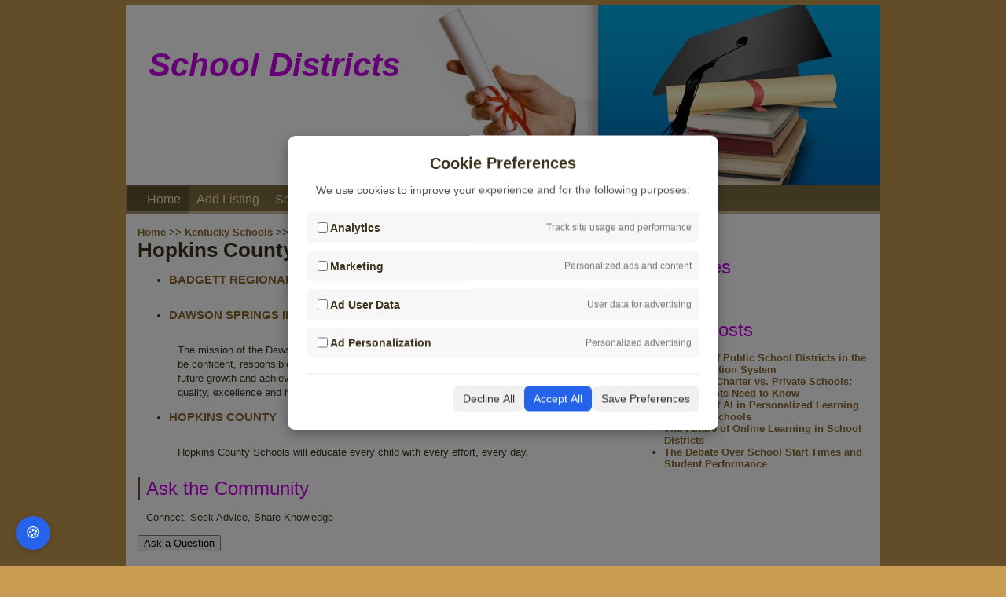

--- FILE ---
content_type: text/html; charset=UTF-8
request_url: https://schooldistricts.us/county/hopkins_county_ky.html
body_size: 17780
content:
<!DOCTYPE html>
<html lang="en">

<head>
    
    
        <meta name="keywords" content="Hopkins County school districts">
        <meta http-equiv="Content-Type" content="text/html; charset=utf-8" />
        <meta name="viewport" content="width=device-width, initial-scale=1.0" />
            <title>Hopkins County KY School Districts</title>
            <link rel="stylesheet" href="https://schooldistricts.us/css/default.min.css">
    
    <!-- Google tag (gtag.js) -->
    <script async src="https://www.googletagmanager.com/gtag/js?id=UA-11548587-43"></script>

    <!-- jQuery -->
    <script src="https://schooldistricts.us/js/jquery-1.4.2.min.js"></script>

    
    <!-- Google tag (gtag.js) -->
    <script async src="https://www.googletagmanager.com/gtag/js?id=UA-11548587-43"></script>
    <script>
        $(document).ready(function(){
                    $('.mm_dd').hide();
                    $('#mm_btn').click(function(){
                        $('.mm_dd').slideToggle();
                    });
                });            
    </script>
    <style>
        .textfield{
            width:90%;
        }
    </style>
</head>

<body>
    <div id="wrapper">
        <div id="header">
            <div id="nav">
                <a href="/" title="School District Information"><span>School Districts</span></a>
                <ul class="dt_menu">
                    <li class="home"><a href="/" title="School Districts">Home</a></li>
                    <li><a href="/schools/new" title="Add Listing">Add Listing</a></li>
                    <li><a href="/search" title="Search for Schools">Search</a></li>
                    <li><a href="/contact">Contact</a></li>
                    <li><a href="/about" title="About School Districts">About</a></li>
                    <li><a href="/resources">Resources</a></li>
                                            <li><a href="/user/new" title="New Member Signup">Sign-Up</a></li>
                        <li><a href="/user/login" title="Log In">Login</a></li>
                                    </ul>
                <div class="mobile_menu">
                    <a href="#" id="mm_btn"></a>
                    <ul class="mm_dd">
                        <li class="home"><a href="/" title="School Districts">Home</a></li>
                        <li><a href="/schools/new" title="Add Listing">Add Listing</a></li>
                        <li><a href="/search" title="Search for Schools">Search</a></li>
                        <li><a href="/contact">Contact</a></li>
                        <li><a href="/about" title="About School Districts">About</a></li>
                        <li><a href="/resources">Resources</a></li>
                                                    <li><a href="/user/new" title="New Member Signup">Sign-Up</a></li>
                            <li><a href="/user/login" title="Log In">Login</a></li>
                                            </ul>
                </div>
            </div>
            <div class="clear"> </div>
        </div>

        <div id="content">
            <!-- content -->
                <div id="left-col">
        <a href="/">Home</a> &gt;&gt;
        <a href="/kentucky-districts.html">Kentucky Schools</a> &gt;&gt;
        Hopkins County Districts
        <h1>Hopkins County School Districts</h1>
        <ul>
                        <li>
                <div class="desc expandable">
                    <h3><a href="/district/2100097_badgett_regional_cooperative_for_educational_enhancement.html" class="colr">BADGETT REGIONAL COOPERATIVE FOR EDUCATIONAL ENHANCEMENT</a></h3> <br />
                    <p> </p>
                </div>
                <div class="clear"></div>
            </li>
                        <li>
                <div class="desc expandable">
                    <h3><a href="/district/2101500_dawson_springs_independent.html" class="colr">DAWSON SPRINGS INDEPENDENT</a></h3> <br />
                    <p>The mission of the Dawson Springs Independent School System is  to prepare our students to be confident, responsible citizens who possess the educational and social skills necessary for future growth and achievement through a community based education system emphasizing quality, excellence and high expectations. </p>
                </div>
                <div class="clear"></div>
            </li>
                        <li>
                <div class="desc expandable">
                    <h3><a href="/district/2102860_hopkins_county.html" class="colr">HOPKINS COUNTY</a></h3> <br />
                    <p>Hopkins County Schools will educate every child with every effort, every day. </p>
                </div>
                <div class="clear"></div>
            </li>
                    </ul>

        <style>
            .question_section{
                width:100%!important;
            }
            /* .question-title{
                margin:auto!important;
                float:none!important;
            } */
            .question-wrapper{
                width:100%!important
            }
            .single-question{
                padding: 20px!important
            }
            .answer{
                padding-left:20px!important;
                clear: both
            }
            .reply{
                clear: both;
            }
            .ask-question-btn{
                clear: both;
            }
            /* .ask-question-btn{
                margin:auto!important;
                float:none!important;
            } */
            .answer-btn{
                clear: both;
                float:right!important;
            }
        </style>

        <div class="question_section ">
            <div class="question-title">
                <h2 class="black-title">Ask the Community</h2>
                <p>Connect, Seek Advice, Share Knowledge</p>
            </div>
            <div class="ask-question-btn">
                <input type="button" class="btn" value="Ask a Question" onclick="window.location.href='/send_question?page_url=/county/hopkins_county_ky.html'" />
            </div>
            <div class="question-wrapper">
                            </div>
        </div>
    </div>
    <div id="right-col">

        <!-- AddThis Button BEGIN -->
        <div class="addthis_toolbox addthis_default_style addthis_32x32_style">
            <a class="addthis_button_preferred_1"></a>
            <a class="addthis_button_preferred_2"></a>
            <a class="addthis_button_preferred_3"></a>
            <a class="addthis_button_preferred_4"></a>
            <a class="addthis_button_compact"></a>
            <a class="addthis_counter addthis_bubble_style"></a>
        </div>
        <script type="text/javascript" src="//s7.addthis.com/js/250/addthis_widget.js#pubid=childcarecenter"></script><br />
        <!-- AddThis Button END -->
        <h2><span>Categories</span></h2>
<ul>
        <li>
        <a href="/resources/category/general">General</a>
    </li>
    </ul>

<h2 class="padding-50"> Recent Posts</h2>
<ul id="post_list">
            <li>
            <a href="/resources/the-role-of-public-school-districts-in-the-us-education-system">The Role of Public School Districts in the U.S. Education System</a>
        </li>
            <li>
            <a href="/resources/public-vs-charter-vs-private-schools-what-parents-need-to-know">Public vs. Charter vs. Private Schools: What Parents Need to Know</a>
        </li>
            <li>
            <a href="/resources/the-role-of-ai-in-personalized-learning-in-public-schools">The Role of AI in Personalized Learning in Public Schools</a>
        </li>
            <li>
            <a href="/resources/the-future-of-online-learning-in-school-districts">The Future of Online Learning in School Districts</a>
        </li>
            <li>
            <a href="/resources/the-debate-over-school-start-times-and-student-performance">The Debate Over School Start Times and Student Performance</a>
        </li>
    </ul>
        <script async src="//pagead2.googlesyndication.com/pagead/js/adsbygoogle.js"></script>
        <!-- Schooldistricts Responsive -->
        <ins class="adsbygoogle" style="display:block" data-ad-client="ca-pub-8651736830870146" data-ad-slot="4610737177"
            data-ad-format="auto"></ins>
        <script>
            (adsbygoogle = window.adsbygoogle || []).push({});
        </script>
    </div>

            <div class="clear"> </div>
        </div>
        <div id="footer">
            School Districts US &copy;2026            <ul style="float: right; list-style: none; margin:0">
                <li>
                    <a href="/privacy" style="color:#F2E7D6;">Privacy Policy</a>
                </li>
            </ul>
        </div>
    </div>

    <!-- Cookie Consent -->
    <!-- Overlay backdrop -->
<div id="cookie-overlay"></div>

<!-- Cookie consent modal -->
<div id="cookie-banner">
    <div class="content">
        <div>
            <h3>Cookie Preferences</h3>
            <p>We use cookies to improve your experience and for the following purposes:</p>
        </div>

        <div class="options">
            <div class="option">
                <label>
                    <input type="checkbox" id="analytics_storage">
                    <strong>Analytics</strong>
                </label>
                <span>Track site usage and performance</span>
            </div>

            <div class="option">
                <label>
                    <input type="checkbox" id="ad_storage">
                    <strong>Marketing</strong>
                </label>
                <span>Personalized ads and content</span>
            </div>

            <div class="option">
                <label>
                    <input type="checkbox" id="ad_user_data">
                    <strong>Ad User Data</strong>
                </label>
                <span>User data for advertising</span>
            </div>

            <div class="option">
                <label>
                    <input type="checkbox" id="ad_personalization">
                    <strong>Ad Personalization</strong>
                </label>
                <span>Personalized advertising</span>
            </div>
        </div>

        <div class="actions">
            <button onclick="declineAll()">Decline All</button>
            <button onclick="acceptAll()" class="accept">Accept All</button>
            <button onclick="savePreferences()">Save Preferences</button>
        </div>
    </div>
</div>

<button id="cookie-settings-btn" onclick="openCookieBanner()">🍪</button>

<style>
    /* Overlay */
    #cookie-overlay {
        position: fixed;
        top: 0;
        left: 0;
        width: 100vw;
        height: 100vh;
        background: rgba(0, 0, 0, 0.5);
        z-index: 9998;
        display: none;
    }

    /* Popup */
    #cookie-banner {
        position: fixed;
        top: 50%;
        left: 50%;
        width: 90%;
        max-width: 500px;
        transform: translate(-50%, -50%);
        background: white;
        padding: 24px;
        border-radius: 10px;
        box-shadow: 0 5px 15px rgba(0, 0, 0, 0.3);
        z-index: 9999;
        display: none;
    }

    #cookie-banner h3 {
        margin-bottom: 10px;
        font-size: 20px;
    }

    #cookie-banner p {
        font-size: 14px;
        color: #555;
    }

    .options {
        margin: 20px 0;
    }

    .option {
        display: flex;
        justify-content: space-between;
        align-items: center;
        background: #f7f7f7;
        padding: 10px;
        border-radius: 6px;
        margin-bottom: 10px;
    }

    .option label {
        display: flex;
        align-items: center;
        gap: 8px;
        font-size: 14px;
    }

    .option span {
        font-size: 12px;
        color: #777;
    }

    .actions {
        display: flex;
        justify-content: flex-end;
        gap: 10px;
        border-top: 1px solid #eee;
        padding-top: 15px;
    }

    .actions button {
        padding: 8px 12px;
        font-size: 14px;
        border: none;
        border-radius: 6px;
        cursor: pointer;
        background: #f0f0f0;
        color: #333;
    }

    .actions button.accept {
        background: #2563eb;
        color: white;
    }

    .actions button.accept:hover {
        background: #1e4ecf;
    }

    .actions button:hover {
        background: #ddd;
    }

    #cookie-settings-btn {
        position: fixed;
        bottom: 20px;
        left: 20px;
        background-color: #2563eb;
        color: white;
        font-size: 20px;
        padding: 10px 12px;
        border: none;
        border-radius: 50%;
        cursor: pointer;
        z-index: 9999;
        box-shadow: 0 2px 8px rgba(0, 0, 0, 0.2);
    }

    #cookie-settings-btn:hover {
        background-color: #1e4ecf;
    }
</style>

<script>
    window.dataLayer = window.dataLayer || [];
    function gtag() {
        dataLayer.push(arguments);
    }

    // Default consent state - denied for all
    gtag('consent', 'default', {
        'ad_storage': 'denied',
        'analytics_storage': 'denied',
        'ad_user_data': 'denied',
        'ad_personalization': 'denied',
        'wait_for_update': 500
    });

    // Initialize Google Tag
    gtag('js', new Date());
    gtag('config', 'UA-11548587-43');


    function openCookieBanner() {
        const settings = JSON.parse(localStorage.getItem('cookie_consent'));

        if (settings) {
            document.getElementById('analytics_storage').checked = settings.analytics_storage === 'granted';
            document.getElementById('ad_storage').checked = settings.ad_storage === 'granted';
            document.getElementById('ad_user_data').checked = settings.ad_user_data === 'granted';
            document.getElementById('ad_personalization').checked = settings.ad_personalization === 'granted';
        }

        document.getElementById('cookie-banner').style.display = 'block';
        document.getElementById('cookie-overlay').style.display = 'block';
    }

    function updateConsent(settings) {
        gtag('consent', 'update', settings);
        localStorage.setItem('cookie_consent', JSON.stringify(settings));
        document.getElementById('cookie-banner').style.display = 'none';
        document.getElementById('cookie-overlay').style.display = 'none';
    }

    function acceptAll() {
        const settings = {
            'ad_storage': 'granted',
            'analytics_storage': 'granted',
            'ad_user_data': 'granted',
            'ad_personalization': 'granted'
        };
        updateConsent(settings);
        sendConsent(getConsentData('accept'));
    }

    function declineAll() {
        const settings = {
            'ad_storage': 'denied',
            'analytics_storage': 'denied',
            'ad_user_data': 'denied',
            'ad_personalization': 'denied'
        };
        updateConsent(settings);
        sendConsent(getConsentData('decline'));
    }

    function savePreferences() {
        const settings = {
            'analytics_storage': document.getElementById('analytics_storage').checked ? 'granted' : 'denied',
            'ad_storage': document.getElementById('ad_storage').checked ? 'granted' : 'denied',
            'ad_user_data': document.getElementById('ad_user_data').checked ? 'granted' : 'denied',
            'ad_personalization': document.getElementById('ad_personalization').checked ? 'granted' : 'denied'
        };
        updateConsent(settings);
        sendConsent(getConsentData('preferences'));
    }

    // Load saved preferences or show banner
    window.addEventListener('load', function() {
        const savedConsent = localStorage.getItem('cookie_consent');
        if (savedConsent) {
            const settings = JSON.parse(savedConsent);
            gtag('consent', 'update', settings);
            
            // Update checkboxes to match saved preferences
            document.getElementById('analytics_storage').checked = settings.analytics_storage === 'granted';
            document.getElementById('ad_storage').checked = settings.ad_storage === 'granted';
            document.getElementById('ad_user_data').checked = settings.ad_user_data === 'granted';
            document.getElementById('ad_personalization').checked = settings.ad_personalization === 'granted';
        } else {
            document.getElementById('cookie-banner').style.display = 'block';
            document.getElementById('cookie-overlay').style.display = 'block';
        }
    });

    function getConsentData(mode) {
        const settings = JSON.parse(localStorage.getItem('cookie_consent'));
        if (settings) {
            return {
                stats_date: new Date().toISOString().split('T')[0], // e.g. 2025-06-10
                ip_address: '', // leave blank, fill in backend
                analytics: settings.analytics_storage === 'granted' ? 1 : 0,
                marketing: settings.ad_storage === 'granted' ? 1 : 0,
                ad_user_data: settings.ad_user_data === 'granted' ? 1 : 0,
                ad_personalization: settings.ad_personalization === 'granted' ? 1 : 0,
                mode: mode,
                _token: 'HkA04AvRAJz6s0uJtxGwyLryiKv6h51cVL4KrCMZ'
            };
        }        
    }

    function sendConsent(data) {
        $.ajax({
            url: '/consent/save',
            type: 'POST',
            data: data,
            success: function(response) {
                console.log('Consent saved:', response);
            },
            error: function(xhr, status, error) {
                console.error('Failed to save consent:', error);
            }
        });
    }
</script>
</body>
</html>


--- FILE ---
content_type: text/html; charset=utf-8
request_url: https://www.google.com/recaptcha/api2/aframe
body_size: 266
content:
<!DOCTYPE HTML><html><head><meta http-equiv="content-type" content="text/html; charset=UTF-8"></head><body><script nonce="KxlJrcL-DxVAfME1bnrBBg">/** Anti-fraud and anti-abuse applications only. See google.com/recaptcha */ try{var clients={'sodar':'https://pagead2.googlesyndication.com/pagead/sodar?'};window.addEventListener("message",function(a){try{if(a.source===window.parent){var b=JSON.parse(a.data);var c=clients[b['id']];if(c){var d=document.createElement('img');d.src=c+b['params']+'&rc='+(localStorage.getItem("rc::a")?sessionStorage.getItem("rc::b"):"");window.document.body.appendChild(d);sessionStorage.setItem("rc::e",parseInt(sessionStorage.getItem("rc::e")||0)+1);localStorage.setItem("rc::h",'1768501013951');}}}catch(b){}});window.parent.postMessage("_grecaptcha_ready", "*");}catch(b){}</script></body></html>